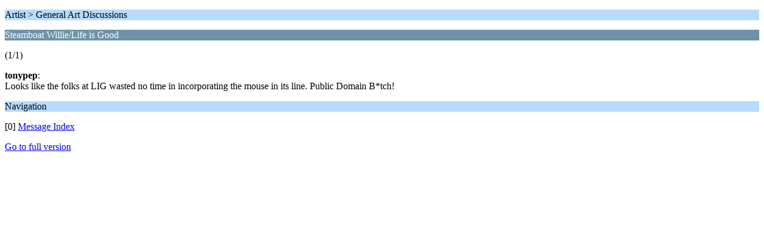

--- FILE ---
content_type: text/html; charset=UTF-8
request_url: https://www.theshirtboard.com/index.php/topic,26825.0/wap2.html?PHPSESSID=n9nmbvf5fhsle7usmmg82oa6c0
body_size: 792
content:
<?xml version="1.0" encoding="UTF-8"?>
<!DOCTYPE html PUBLIC "-//WAPFORUM//DTD XHTML Mobile 1.0//EN" "http://www.wapforum.org/DTD/xhtml-mobile10.dtd">
<html xmlns="http://www.w3.org/1999/xhtml">
	<head>
		<title>Steamboat Willie/Life is Good</title>
		<link rel="canonical" href="https://www.theshirtboard.com/index.php?topic=26825.0" />
		<link rel="stylesheet" href="https://www.theshirtboard.com/Themes/default/css/wireless.css" type="text/css" />
	
	<script type="text/javascript"><!-- // --><![CDATA[
		var _gaq = _gaq || [];
		_gaq.push(['_setAccount', 'UA-23918331-1']);
		_gaq.push(['_trackPageview']);

		(function() {
			var ga = document.createElement('script'); ga.type = 'text/javascript'; ga.async = true;
			ga.src = ('https:' == document.location.protocol ? 'https://ssl' : 'http://www') + '.google-analytics.com/ga.js';
			var s = document.getElementsByTagName('script')[0]; s.parentNode.insertBefore(ga, s);
		})();
	// ]]></script>
</head>
	<body>
		<p class="titlebg">Artist > General Art Discussions</p>
		<p class="catbg">Steamboat Willie/Life is Good</p>
		<p class="windowbg">(1/1)</p>
		<p class="windowbg">
			<strong>tonypep</strong>:
			<br />
			Looks like the folks at LIG wasted no time in incorporating the mouse in its line. Public Domain B*tch!
		</p>
		<p class="titlebg">Navigation</p>
		<p class="windowbg">[0] <a href="https://www.theshirtboard.com/index.php?PHPSESSID=n9nmbvf5fhsle7usmmg82oa6c0&amp;board=13.0;wap2" accesskey="0">Message Index</a></p>
		<a href="https://www.theshirtboard.com/index.php?PHPSESSID=n9nmbvf5fhsle7usmmg82oa6c0&amp;topic=26825.0;nowap" rel="nofollow">Go to full version</a>
	</body>
</html>